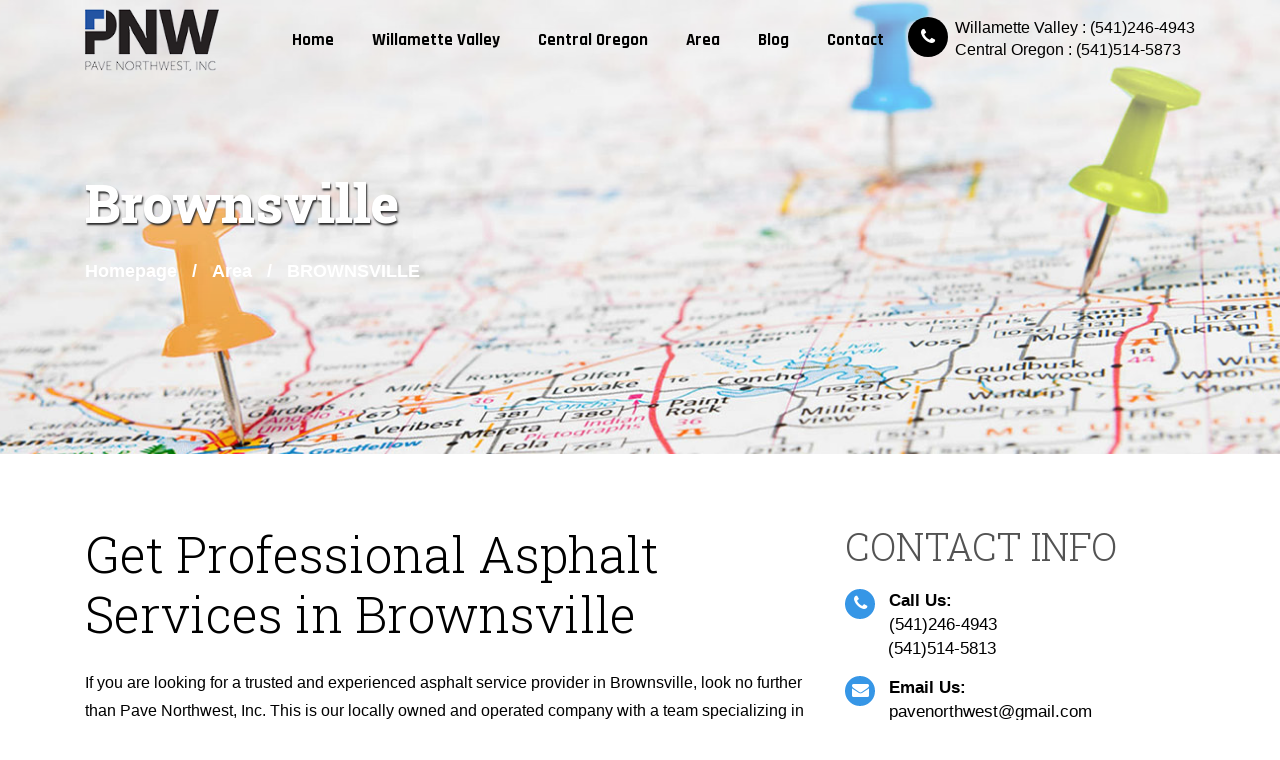

--- FILE ---
content_type: text/html; charset=UTF-8
request_url: https://pavenorthwest.com/area/asphalt-paving-contractor-brownsville-oregon/
body_size: 11488
content:
<!DOCTYPE html><html lang="en-US" class="no-js"><head><meta charset="utf-8"><meta name="viewport" content="width=device-width, initial-scale=1, shrink-to-fit=no"><link rel="icon" href="https://pavenorthwest.com/wp-content/uploads/2021/04/favicon.ico" type="image/x-icon"><link rel="stylesheet" href="https://stackpath.bootstrapcdn.com/font-awesome/4.7.0/css/font-awesome.min.css" integrity="sha384-wvfXpqpZZVQGK6TAh5PVlGOfQNHSoD2xbE+QkPxCAFlNEevoEH3Sl0sibVcOQVnN" crossorigin="anonymous"><link rel="preconnect" href="https://fonts.gstatic.com"><link href="https://fonts.googleapis.com/css2?family=Rajdhani:wght@300;400;500;600;700&family=Roboto+Slab:wght@100;200;300;400;500;600;700;800;900&display=swap" rel="stylesheet"><link href='https://unpkg.com/boxicons@2.0.7/css/boxicons.min.css' rel='stylesheet'><meta name='robots' content='index, follow, max-image-preview:large, max-snippet:-1, max-video-preview:-1' /><link media="all" href="https://pavenorthwest.com/wp-content/cache/autoptimize/css/autoptimize_1b2cae46cef93b1f07a410f58805d672.css" rel="stylesheet"><title>Asphalt Paving Contractor Albany | Pave Northwest, Inc.</title><meta name="description" content="Reliable and experienced asphalt paving contractor at Pave Northwest, Inc. specialized in a comprehensive range of professional services In Albany. Call us Now!" /><link rel="canonical" href="https://pavenorthwest.com/area/asphalt-paving-contractor-brownsville-oregon/" /><meta property="og:locale" content="en_US" /><meta property="og:type" content="article" /><meta property="og:title" content="Asphalt Paving Contractor Albany | Pave Northwest, Inc." /><meta property="og:description" content="Reliable and experienced asphalt paving contractor at Pave Northwest, Inc. specialized in a comprehensive range of professional services In Albany. Call us Now!" /><meta property="og:url" content="https://pavenorthwest.com/area/asphalt-paving-contractor-brownsville-oregon/" /><meta property="og:site_name" content="pavenorthwest" /><meta property="og:image" content="https://pavenorthwest.com/wp-content/uploads/2021/03/area.jpg" /><meta property="og:image:width" content="1600" /><meta property="og:image:height" content="460" /><meta property="og:image:type" content="image/jpeg" /><meta name="twitter:card" content="summary_large_image" /> <script type="application/ld+json" class="yoast-schema-graph">{"@context":"https://schema.org","@graph":[{"@type":"WebPage","@id":"https://pavenorthwest.com/area/asphalt-paving-contractor-brownsville-oregon/","url":"https://pavenorthwest.com/area/asphalt-paving-contractor-brownsville-oregon/","name":"Asphalt Paving Contractor Albany | Pave Northwest, Inc.","isPartOf":{"@id":"https://pavenorthwest.com/#website"},"primaryImageOfPage":{"@id":"https://pavenorthwest.com/area/asphalt-paving-contractor-brownsville-oregon/#primaryimage"},"image":{"@id":"https://pavenorthwest.com/area/asphalt-paving-contractor-brownsville-oregon/#primaryimage"},"thumbnailUrl":"https://pavenorthwest.com/wp-content/uploads/2021/03/area.jpg","datePublished":"2021-05-17T11:18:53+00:00","description":"Reliable and experienced asphalt paving contractor at Pave Northwest, Inc. specialized in a comprehensive range of professional services In Albany. Call us Now!","breadcrumb":{"@id":"https://pavenorthwest.com/area/asphalt-paving-contractor-brownsville-oregon/#breadcrumb"},"inLanguage":"en-US","potentialAction":[{"@type":"ReadAction","target":["https://pavenorthwest.com/area/asphalt-paving-contractor-brownsville-oregon/"]}]},{"@type":"ImageObject","inLanguage":"en-US","@id":"https://pavenorthwest.com/area/asphalt-paving-contractor-brownsville-oregon/#primaryimage","url":"https://pavenorthwest.com/wp-content/uploads/2021/03/area.jpg","contentUrl":"https://pavenorthwest.com/wp-content/uploads/2021/03/area.jpg","width":1600,"height":460},{"@type":"BreadcrumbList","@id":"https://pavenorthwest.com/area/asphalt-paving-contractor-brownsville-oregon/#breadcrumb","itemListElement":[{"@type":"ListItem","position":1,"name":"Home","item":"https://pavenorthwest.com/"},{"@type":"ListItem","position":2,"name":"Area","item":"https://pavenorthwest.com/area/"},{"@type":"ListItem","position":3,"name":"Brownsville"}]},{"@type":"WebSite","@id":"https://pavenorthwest.com/#website","url":"https://pavenorthwest.com/","name":"pavenorthwest","description":"Just another WordPress site","potentialAction":[{"@type":"SearchAction","target":{"@type":"EntryPoint","urlTemplate":"https://pavenorthwest.com/?s={search_term_string}"},"query-input":{"@type":"PropertyValueSpecification","valueRequired":true,"valueName":"search_term_string"}}],"inLanguage":"en-US"}]}</script> <link rel='dns-prefetch' href='//fonts.googleapis.com' /><link rel="alternate" type="application/rss+xml" title="pavenorthwest &raquo; Feed" href="https://pavenorthwest.com/feed/" /><link rel="alternate" type="application/rss+xml" title="pavenorthwest &raquo; Comments Feed" href="https://pavenorthwest.com/comments/feed/" /> <script defer src="[data-uri]"></script> <link rel='stylesheet' id='lyb-fonts-css' href='https://fonts.googleapis.com/css?family=Noto+Sans%3A400italic%2C700italic%2C400%2C700%7CNoto+Serif%3A400italic%2C700italic%2C400%2C700%7CInconsolata%3A400%2C700&#038;subset=latin%2Clatin-ext' type='text/css' media='all' /> <!--[if lt IE 9]><link rel='stylesheet' id='lyb-ie-css' href='https://pavenorthwest.com/wp-content/themes/mytheme/css/ie.css?ver=20141010' type='text/css' media='all' /> <![endif]--> <!--[if lt IE 8]><link rel='stylesheet' id='lyb-ie7-css' href='https://pavenorthwest.com/wp-content/themes/mytheme/css/ie7.css?ver=20141010' type='text/css' media='all' /> <![endif]--><link rel="https://api.w.org/" href="https://pavenorthwest.com/wp-json/" /><link rel="alternate" title="JSON" type="application/json" href="https://pavenorthwest.com/wp-json/wp/v2/pages/965" /><link rel="EditURI" type="application/rsd+xml" title="RSD" href="https://pavenorthwest.com/xmlrpc.php?rsd" /><meta name="generator" content="WordPress 6.8.3" /><link rel='shortlink' href='https://pavenorthwest.com/?p=965' /><link rel="alternate" title="oEmbed (JSON)" type="application/json+oembed" href="https://pavenorthwest.com/wp-json/oembed/1.0/embed?url=https%3A%2F%2Fpavenorthwest.com%2Farea%2Fasphalt-paving-contractor-brownsville-oregon%2F" /><link rel="alternate" title="oEmbed (XML)" type="text/xml+oembed" href="https://pavenorthwest.com/wp-json/oembed/1.0/embed?url=https%3A%2F%2Fpavenorthwest.com%2Farea%2Fasphalt-paving-contractor-brownsville-oregon%2F&#038;format=xml" /> <noscript><style id="rocket-lazyload-nojs-css">.rll-youtube-player, [data-lazy-src]{display:none !important;}</style></noscript></head><body data-rsssl=1 class="wp-singular page-template page-template-single-area page-template-single-area-php page page-id-965 page-child parent-pageid-279 wp-theme-mytheme"><header><div class="header_top fixed-top"><nav class="navbar navbar-expand-lg"><div class="container"> <a class="navbar-brand" href="https://pavenorthwest.com/"> <img src="data:image/svg+xml,%3Csvg%20xmlns='http://www.w3.org/2000/svg'%20viewBox='0%200%200%200'%3E%3C/svg%3E" alt="logo" data-lazy-src="https://pavenorthwest.com/wp-content/uploads/2021/03/header-logo.png"><noscript><img src="https://pavenorthwest.com/wp-content/uploads/2021/03/header-logo.png" alt="logo"></noscript> </a> <button class="navbar-toggler" type="button" data-trigger="#main_nav"> <i class="fa fa-bars" aria-hidden="true"></i> </button><div class="navbar-collapse" id="main_nav"><div class="offcanvas-header mt-3"> <button class="btn btn-close float-right"><i class="fa fa-times" aria-hidden="true"></i></button><h5 class="py-2 text-white"></h5></div><ul id="menu-mainmenu" class="navbar-nav mx-auto"><li id="menu-item-14" class="menu-item menu-item-type-post_type menu-item-object-page menu-item-home menu-item-14"><a title="Home" href="https://pavenorthwest.com/">Home</a></li><li id="menu-item-17" class="menu-item menu-item-type-post_type menu-item-object-page menu-item-17"><a title="Willamette Valley" href="https://pavenorthwest.com/willamette-valley/">Willamette Valley</a></li><li id="menu-item-15" class="menu-item menu-item-type-post_type menu-item-object-page menu-item-15"><a title="Central Oregon" href="https://pavenorthwest.com/central-oregon/">Central Oregon</a></li><li id="menu-item-281" class="menu-item menu-item-type-post_type menu-item-object-page current-page-ancestor menu-item-281"><a title="Area" href="https://pavenorthwest.com/area/">Area</a></li><li id="menu-item-485" class="menu-item menu-item-type-post_type menu-item-object-page menu-item-485"><a title="Blog" href="https://pavenorthwest.com/blog/">Blog</a></li><li id="menu-item-16" class="menu-item menu-item-type-post_type menu-item-object-page menu-item-16"><a title="Contact" href="https://pavenorthwest.com/contact/">Contact</a></li></ul></div><div class="header_call"><ul class="list-inline"><li> <i class="fa fa-phone" aria-hidden="true"></i> <a href="tel:5412464943">Willamette Valley : (541)246-4943</a> <a href="tel:5415145873">Central Oregon  : (541)514-5873</a></li></ul></div></nav></div></div></header><section class="inner-page-header inner_title" style="background: url('https://pavenorthwest.com/wp-content/uploads/2021/03/area.jpg') no-repeat;"><div class="container"><div class="entry-header"><h1 class="mb-4">Brownsville</h1></div><ul id="breadcrumbs" class="breadcrumbs"><li class="item-home"><a class="bread-link bread-home" href="https://pavenorthwest.com" title="Homepage">Homepage</a></li><li class="separator separator-home"> /</li><li class="item-parent item-parent-279"><a class="bread-parent bread-parent-279" href="https://pavenorthwest.com/area/" title="Area">Area</a></li><li class="separator separator-279"> /</li><li class="item-current item-965"><strong title="Brownsville"> Brownsville</strong></li></ul></div></section></div><div class="area-page"><div class="container"><div class="area-hd"><div class="row"><div class="col-md-8"><div class="sngle-area"><h2>Get Professional Asphalt Services in Brownsville</h2><p>If you are looking for a trusted and experienced asphalt service provider in Brownsville, look no further than Pave Northwest, Inc. This is our locally owned and operated company with a team specializing in a versatile range of asphalt services. Do you need slurry seal Brownsville, crack sealing Brownsville, Striping Brownsville, or asphalt pavement installation and repair Brownsville? No matter what you seek – we can take care of all your asphalt requirements. We serve across Brownsville and the surrounding places. Our team covers residential, commercial, and municipal areas as well. Call us today to get a free estimate.</p><div class="area-btn"> <a href="tel:5412464943" class="banner-btn hvr-sweep-to-right"><i class="fa fa-phone"></i> Call Us</a></div></div><div class="sngle-area"><h3>Slurry Seal Services in Brownsville</h3><p>Our Slurry seal services can be defined as a preventative maintenance process. We have designed it to expand the life of the asphalt surface.  This seal is done with a mixture of crushed rock, emulsion, water, and sulfate.  After application, as it dries, it darkens to a jet black color and hardens as the cold mix emulsifies, just like new pavement.  Depending on the type, it creates a new wearing surface that can be anywhere from 1/4"-3/8" thick.  Slurry sealing can prolong the life of your existing surface by 7-10 years, and sometimes longer.  For efficient and affordable slurry sealing in Brownsville, contact us.</p><div class="row"><div class="col-md-12"><div class="snge-aea-in"><h3>Crack Sealing Services in Brownsville</h3></div></div></div><p>Crack sealing is another specialization of ours. You need to consider this before you opt for sealing the worn pavement. If you do not seal cracks that are larger than 1/8" wide before you seal, the crack will tend to come through the seal very soon. If you consider the long-term effects that an untreated crack will cause in your asphalt, crack sealing is comparatively an inexpensive process. We are experts in conducting a quick and easy application so you don’t have to face any inconvenience. Contact us to get a fast and flawless solution at a competitive price.</p><ul class="list-inline area-btn"><li> <a href="https://pavenorthwest.com/contact/" class="banner-btn hvr-sweep-to-right">GET IN TOUCH</a></li><li> <a href="tel:5412464943" class="banner-btn hvr-sweep-to-right"><i class="fa fa-phone"></i> Call Us</a></li></ul></div><div class="sngle-area"><h3>Striping Services in Brownsville</h3><p>We recommend striping if our clients want to revitalize the look of their asphalt parking lot in a great way. Since it is an inexpensive application process it seems to be appealing to anyone with striping needs.  We hold years of experience in both stripping application and layout methods. Whether you want to refresh the current striping plans, or you want to place new asphalt parking lots, we can get you a tailored solution at the most reasonable rate. Our team has the required skill and tools. We use only high-quality oil and water-based paint from Sherwin Williams and Co. for resisting the elements.</p><div class="row"><div class="col-md-12"><div class="snge-aea-in"><h3>Asphalt Pavement Installation and Repair Near me</h3></div></div></div><p>Pave Northwest, Inc. facilitates complete Asphalt Pavement Installation and Repair in Brownsville. We offer full dirt to pavement installation on small driveways as well as large parking lots. Also, our comprehensive range of services features pavement and concrete removal and demolition, small to large repairs, full depth asphalt installation, etc. We focus on doing the correct assessment and then provide the best suitable solution. All our services are available at reasonable rates. We pay attention to every single detail to offer a flawless and enduring final result. Contact us today for an expert consultation.</p><ul class="list-inline area-btn"><li> <a href="https://pavenorthwest.com/contact/" class="banner-btn hvr-sweep-to-right">GET IN TOUCH</a></li><li> <a href="tel:5412464943" class="banner-btn hvr-sweep-to-right"><i class="fa fa-phone"></i> Call Us</a></li></ul></div></div><div class="col-md-4"><aside id="custom_html-2" class="widget_text widget widget_custom_html"><div class="textwidget custom-html-widget"><div class="clean-inrsocialm"><h3>CONTACT INFO</h3><div class="clean-rgtsocial"><ul class="list-unstyled"><li class="social-icon"><i class="fa fa-phone" aria-hidden="true"></i></li><li class="social-hdr">Call Us:</li><li><a href="tel:5412464943">(541)246-4943 </a></li><li class="phone-list"><a href="tel:5415145873">(541)514-5813 </a></li></ul></div><div class="clean-rgtsocial"><ul class="list-unstyled"><li class="social-icon"><i class="fa fa-envelope" aria-hidden="true"></i></li><li class="social-hdr">Email Us:</li><li><a href="mailto:pavenorthwest@gmail.com">pavenorthwest@gmail.com</a></li></ul></div><div class="clean-rgtsocial"><ul class="list-unstyled"><li class="social-icon"><i class="fa fa-map-marker" aria-hidden="true"></i></li><li class="social-hdr">Our Location</li><li><p>92678 Marcola Road,Marcola, OR 97454</p></li></ul></div></div><div class="area-map"> <iframe src="about:blank" width="100%" height="350px" style="border:0;" allowfullscreen="" loading="lazy" data-rocket-lazyload="fitvidscompatible" data-lazy-src="https://www.google.com/maps/embed?pb=!1m14!1m8!1m3!1d5722.064335561446!2d-122.849547!3d44.185804!3m2!1i1024!2i768!4f13.1!3m3!1m2!1s0x54c0eef57d09f9d7%3A0x3ec0ffe46786f664!2s92678%20Marcola%20Rd%2C%20Marcola%2C%20OR%2097454%2C%20USA!5e0!3m2!1sen!2sph!4v1616559131294!5m2!1sen!2sph"></iframe><noscript><iframe src="https://www.google.com/maps/embed?pb=!1m14!1m8!1m3!1d5722.064335561446!2d-122.849547!3d44.185804!3m2!1i1024!2i768!4f13.1!3m3!1m2!1s0x54c0eef57d09f9d7%3A0x3ec0ffe46786f664!2s92678%20Marcola%20Rd%2C%20Marcola%2C%20OR%2097454%2C%20USA!5e0!3m2!1sen!2sph!4v1616559131294!5m2!1sen!2sph" width="100%" height="350px" style="border:0;" allowfullscreen="" loading="lazy"></iframe></noscript></div></div></aside><div class="area-contact"><h3>GET IN TOUCH</h3><div class="contact_form1"><div class="wpcf7 no-js" id="wpcf7-f318-o1" lang="en-US" dir="ltr" data-wpcf7-id="318"><div class="screen-reader-response"><p role="status" aria-live="polite" aria-atomic="true"></p><ul></ul></div><form action="/area/asphalt-paving-contractor-brownsville-oregon/#wpcf7-f318-o1" method="post" class="wpcf7-form init" aria-label="Contact form" novalidate="novalidate" data-status="init"><fieldset class="hidden-fields-container"><input type="hidden" name="_wpcf7" value="318" /><input type="hidden" name="_wpcf7_version" value="6.1.4" /><input type="hidden" name="_wpcf7_locale" value="en_US" /><input type="hidden" name="_wpcf7_unit_tag" value="wpcf7-f318-o1" /><input type="hidden" name="_wpcf7_container_post" value="0" /><input type="hidden" name="_wpcf7_posted_data_hash" value="" /></fieldset><p><span class="wpcf7-form-control-wrap" data-name="nm"><input size="40" maxlength="400" class="wpcf7-form-control wpcf7-text wpcf7-validates-as-required" aria-required="true" aria-invalid="false" placeholder="First Name" value="" type="text" name="nm" /></span><br /> <span class="wpcf7-form-control-wrap" data-name="email"><input size="40" maxlength="400" class="wpcf7-form-control wpcf7-email wpcf7-validates-as-required wpcf7-text wpcf7-validates-as-email" aria-required="true" aria-invalid="false" placeholder="email address" value="" type="email" name="email" /></span><br /> <span class="wpcf7-form-control-wrap" data-name="phone"><input size="40" maxlength="400" class="wpcf7-form-control wpcf7-text wpcf7-validates-as-required" aria-required="true" aria-invalid="false" placeholder="number" value="" type="text" name="phone" /></span><br /> <span class="wpcf7-form-control-wrap" data-name="msg"><textarea cols="40" rows="10" maxlength="2000" class="wpcf7-form-control wpcf7-textarea wpcf7-validates-as-required" aria-required="true" aria-invalid="false" placeholder="Message" name="msg"></textarea></span><br /> <input class="wpcf7-form-control wpcf7-submit has-spinner" type="submit" value="Submit" /></p><div class="wpcf7-response-output" aria-hidden="true"></div></form></div></div></div></div></div></div></div></div><div class="container-fluid"><div class="row"><div class="col-md-12"><div class="area-mapp"><p><iframe src="about:blank" width="100%" height="300" style="border:0;" allowfullscreen="" loading="lazy" data-rocket-lazyload="fitvidscompatible" data-lazy-src="https://www.google.com/maps/embed?pb=!1m18!1m12!1m3!1d22807.73122983909!2d-123.000164664652!3d44.39281137844234!2m3!1f0!2f0!3f0!3m2!1i1024!2i768!4f13.1!3m3!1m2!1s0x54c05e48af2c8fed%3A0xb5641f54d3fc2214!2sBrownsville%2C%20OR%2097327%2C%20USA!5e0!3m2!1sen!2sin!4v1621250307869!5m2!1sen!2sin"></iframe><noscript><iframe src="https://www.google.com/maps/embed?pb=!1m18!1m12!1m3!1d22807.73122983909!2d-123.000164664652!3d44.39281137844234!2m3!1f0!2f0!3f0!3m2!1i1024!2i768!4f13.1!3m3!1m2!1s0x54c05e48af2c8fed%3A0xb5641f54d3fc2214!2sBrownsville%2C%20OR%2097327%2C%20USA!5e0!3m2!1sen!2sin!4v1621250307869!5m2!1sen!2sin" width="100%" height="300" style="border:0;" allowfullscreen="" loading="lazy"></iframe></noscript></p></div></div></div></div><footer class="footer_Section"><div class="container"><div class="row"><div class="col-lg-4"><div class="footer_heading"><h3>Contact Info</h3><ul class="list-inline"><li><a href="tel:5412464943"><span>Willamette Valley</span>(541)246-4943</a></li><li class="mb-4"><a href="tel:5415145873"><span>Central Oregon </span>(541)514-5873</a></li><li><a href="mailto:pavenorthwest@gmail.com">pavenorthwest@gmail.com</a></li></ul></div></div><div class="col-lg-3"><div class="footer_heading"><h3>Office Address</h3><ul class="list-inline"><li><p><span>Willamette Valley</span> 92678 Marcola Road,Marcola, OR 97454</p></li></ul></div></div><div class="col-lg-3"><div class="footer_heading"><h3>Main Navigation</h3><ul id="menu-footermenu" class="list-inline"><li id="menu-item-52" class="menu-item menu-item-type-post_type menu-item-object-page menu-item-home menu-item-52"><a title="Home" href="https://pavenorthwest.com/">Home</a></li><li id="menu-item-55" class="menu-item menu-item-type-post_type menu-item-object-page menu-item-55"><a title="Willamette Valley" href="https://pavenorthwest.com/willamette-valley/">Willamette Valley</a></li><li id="menu-item-53" class="menu-item menu-item-type-post_type menu-item-object-page menu-item-53"><a title="Central Oregon" href="https://pavenorthwest.com/central-oregon/">Central Oregon</a></li><li id="menu-item-54" class="menu-item menu-item-type-post_type menu-item-object-page menu-item-54"><a title="Contact" href="https://pavenorthwest.com/contact/">Contact</a></li></ul></div></div><div class="col-lg-2"><div class="footer_heading"><h3>Other Info</h3><ul id="menu-otherinfo" class="list-inline"><li id="menu-item-64" class="menu-item menu-item-type-post_type menu-item-object-page menu-item-64"><a title="FaQ" href="https://pavenorthwest.com/faq/">FaQ</a></li><li id="menu-item-63" class="menu-item menu-item-type-post_type menu-item-object-page menu-item-63"><a title="Terms &#038; Condition" href="https://pavenorthwest.com/terms-condition/">Terms &#038; Condition</a></li><li id="menu-item-62" class="menu-item menu-item-type-post_type menu-item-object-page menu-item-62"><a title="Privacy Policy" href="https://pavenorthwest.com/privacy-policy/">Privacy Policy</a></li></ul></div></div><div class="col-lg-6 mt-5"><p>Copyright © 2026 Pavenorthwest - All Rights Reserved.</p></div><div class="col-lg-6 text-right mt-5"><ul class="list-inline"><li><a href="https://www.facebook.com/pavenorthwest" target="_blank"><i class="fa fa-facebook" aria-hidden="true"></i></a></li></ul></div></div></div></footer> <a href=""><div id="stop" class="scrollTop"> <i class="fa fa-angle-double-up" aria-hidden="true"></i></div> </a> <script defer src="https://pavenorthwest.com/wp-content/themes/mytheme/js/jquery-3.3.1.min.js"></script> <script defer src="https://pavenorthwest.com/wp-content/themes/mytheme/js/popper.min.js"></script> <script defer src="https://pavenorthwest.com/wp-content/themes/mytheme/js/bootstrap.min.js"></script> <script defer type="text/javascript" src="https://pavenorthwest.com/wp-content/cache/autoptimize/js/autoptimize_single_72a66062f6d4f3d6a6147e3c5cb9f79a.js"></script> <script defer type="text/javascript" src="https://pavenorthwest.com/wp-content/themes/mytheme/js/owl.carousel.min.js"></script> <script defer src="https://pavenorthwest.com/wp-content/cache/autoptimize/js/autoptimize_single_10de5bd41f5aa003771cdfe0e3195e04.js"></script> <script defer src="https://pavenorthwest.com/wp-content/cache/autoptimize/js/autoptimize_single_9d3d41f73b4effeb256bd30fcdbe4eae.js"></script> <script defer src="https://unpkg.com/boxicons@latest/dist/boxicons.js"></script> <script type="speculationrules">{"prefetch":[{"source":"document","where":{"and":[{"href_matches":"\/*"},{"not":{"href_matches":["\/wp-*.php","\/wp-admin\/*","\/wp-content\/uploads\/*","\/wp-content\/*","\/wp-content\/plugins\/*","\/wp-content\/themes\/mytheme\/*","\/*\\?(.+)"]}},{"not":{"selector_matches":"a[rel~=\"nofollow\"]"}},{"not":{"selector_matches":".no-prefetch, .no-prefetch a"}}]},"eagerness":"conservative"}]}</script> <script type="text/javascript" src="https://pavenorthwest.com/wp-includes/js/dist/hooks.min.js?ver=4d63a3d491d11ffd8ac6" id="wp-hooks-js"></script> <script type="text/javascript" src="https://pavenorthwest.com/wp-includes/js/dist/i18n.min.js?ver=5e580eb46a90c2b997e6" id="wp-i18n-js"></script> <script defer id="wp-i18n-js-after" src="[data-uri]"></script> <script defer type="text/javascript" src="https://pavenorthwest.com/wp-content/cache/autoptimize/js/autoptimize_single_96e7dc3f0e8559e4a3f3ca40b17ab9c3.js?ver=6.1.4" id="swv-js"></script> <script defer id="contact-form-7-js-before" src="[data-uri]"></script> <script defer type="text/javascript" src="https://pavenorthwest.com/wp-content/cache/autoptimize/js/autoptimize_single_2912c657d0592cc532dff73d0d2ce7bb.js?ver=6.1.4" id="contact-form-7-js"></script> <script defer src="[data-uri]"></script><script defer data-no-minify="1" src="https://pavenorthwest.com/wp-content/plugins/rocket-lazy-load/assets/js/16.1/lazyload.min.js"></script><script defer src="[data-uri]"></script> </body></html>

--- FILE ---
content_type: application/javascript
request_url: https://pavenorthwest.com/wp-content/cache/autoptimize/js/autoptimize_single_10de5bd41f5aa003771cdfe0e3195e04.js
body_size: 73
content:
var owl=$('.owl-carousel');owl.owlCarousel({items:8,loop:true,margin:10,autoplay:true,autoplayTimeout:5000,autoplayHoverPause:true,responsiveClass:true,responsive:{0:{items:1,nav:true},600:{items:2,nav:false},1000:{items:3,nav:true,loop:false}}});$('.play').on('click',function(){owl.trigger('play.owl.autoplay',[1000])})
$('.stop').on('click',function(){owl.trigger('stop.owl.autoplay')})
autoplay:false
autoplayTimeout:15000
autoplayHoverPause:false
$("[data-trigger]").on("click",function(){var trigger_id=$(this).attr('data-trigger');$(trigger_id).toggleClass("show");$('body').toggleClass("offcanvas-active");});$(".btn-close").click(function(e){$(".navbar-collapse").removeClass("show");$("body").removeClass("offcanvas-active");});$(window).scroll(function(){var scroll=$(window).scrollTop();if(scroll<200){$('.fixed-top').css({"background":"#fff0","box-shadow":"none"});}else{$('.fixed-top').css({"background":"#fff","box-shadow":"9px 12px 38px 0px rgb(0 0 0 / 10%)"});}});$('body').scrollspy({target:'#navbar_1',offset:80});$('.scrollto').click(function(event){var $anchor=$(this);$('html, body').stop().animate({scrollTop:$($anchor.attr('href')).offset().top-80},1300);event.preventDefault();});$(document).ready(function(){var scrollTop=$(".scrollTop");$(window).scroll(function(){var topPos=$(this).scrollTop();if(topPos>500){$(scrollTop).css("opacity","1");}else{$(scrollTop).css("opacity","0");}});$(scrollTop).click(function(){$('html, body').animate({scrollTop:0},800);return false;});});